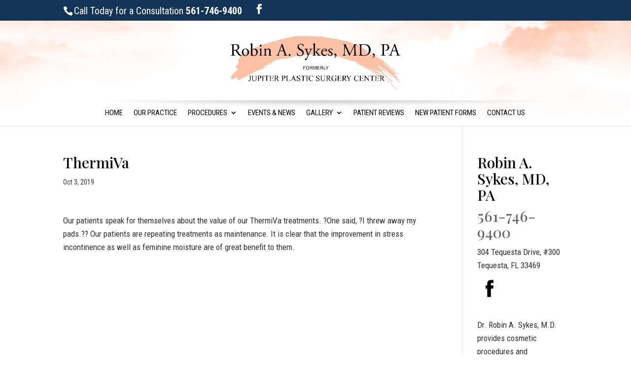

--- FILE ---
content_type: text/css
request_url: https://jupiterplasticsurgery.com/wp-content/themes/JupiterPlasticSurgery-child/style.css?ver=4.27.5
body_size: 1254
content:
/*
 Theme Name: JupiterPlasticSurgery-child
 Theme URI:    
 Description:  
 Author:       
 Author URI:   
 Template: Divi
 Version:      
 Tags:         
 Text Domain:  
*/

@import url("../Divi/style.css");
#recent-posts-2 ul li {
border-bottom: 1px solid #000;
}
ul.award li {
margin-bottom: 5px !important;
}
#recent-posts-2 h4.widgettitle {
font-size:26px;
padding-bottom:20px;
}


#et-secondary-menu
{
float: left!important;
}

#top-header .container {
    padding-top: 0.5em;
}

#et-secondary-nav, #et-secondary-menu {
    display: block !important;
}
#text-7 {
    margin: 0 0 0.5em;
}
/*#top-header .et-social-icons {display: none;}*/
.et_pb_slide_content p:last-of-type {
    /*background-color: rgba(0, 0, 0, 0.2);*/
    padding-bottom: 10px;
}
.et_pb_container { min-height: 430px !important; } 
p a:hover {
    color: #000;
    text-decoration: underline;
}
.et_pb_promo_description h2 {
    border-bottom: 1px solid #cfcac3;
    padding-bottom: 25px;
    margin-bottom: 20px;
}
#top-menu li {
    padding-right: 18px;
}
#top-menu li a { font-weight: 400; }
#footer-bg {
    background: url(images/pattern.jpg) repeat;
}
blockquote {
    border-color: #fec1a5;
}
#footer-bottom {
    background-color: transparent !important;
}
.et_pb_map {
    height: 330px;
}
.home .et-box-content p{
    font-size: 19px;
    color: #333;
}
.et-box-content p{
    color: #333;
}
.et-box-content {
    padding: 27px 43px 27px 66px !important;
}
.last-content {
    margin-right: 0 !important;
}

.et_pb_fullwidth_header .et_pb_fullwidth_header_container.left .header-content {
    margin-left: 0;
    margin-right: 2%;
    text-align: left;
}

hr { display: block; height: 1px;
    border: 0; border-top: 1px solid #cecece;
    margin: 1em 0 1.5em; padding: 0; }

.shop-icon {
    background: url(images/shop.png) no-repeat 0px 0px;
    padding: 0 0 0 40px;
}
.reward-icon {
    background: url(images/reward.png) no-repeat 0px 0px;
    font-size: 18px !important;
    line-height: 25px !important;
    padding: 0 0 0 35px;
}
.seminar-icon {
    background: url(images/seminar.png) no-repeat 0px 0px;
    padding: 0 0 0 45px;
}
h2.reward-icon { font-size: 20px !important; }
#main-header {
    background: url(images/header-bg.png) top center no-repeat;
    background-color: #fff;
}
#et-top-navigation {
    background: url(images/shadow.png) no-repeat top center;
    padding-top: 13px;
}
.et_header_style_centered #top-menu > li > a {
    padding-bottom: 20px !important;
}
.entry-content .et_pb_gallery_pagination ul li {
background: none;
}

.entry-content ul li {
    list-style: none;
    background: url(images/check.png) no-repeat 0px 8px;
    padding: 0 0 0 20px;
    margin-bottom: 20px;
}
.page-id-74 .entry-content ul li {
background:none;
}
.event-details > p {
    font-size: 17px;
}
.event-list .start-date, .event-list .end-date {
    background-color: #fec1a5 !important;
    padding: 10px 0 !important;
}
.et_pb_post h2 {
    margin-top: 0;
}
/*-------------------------------*/

.wpcf7-form p {
    padding-bottom: 5px;
}
.wpcf7-form p.interested {
    padding-bottom: 2px;
}
.catchaimg {
    float: left;
}

.catchafield {
    float: left;
    margin-left: 10px;
    margin-top: -1px;
    width: 40%;
}

input[type="text"], input.text, input.title, textarea, select {
    margin: 0;
}
textarea {
    height: 100px;
}
.wpcf7-text, .wpcf7-textarea, .wpcf7-captchar, .wpcf7-select {
background-color: #eee !important;
border: none !important;
width: 100% !important;
-moz-border-radius: 0 !important;
-webkit-border-radius: 0 !important;
border-radius: 0 !important;
font-size: 14px;
color: #444 !important;
padding: 8px !important;
-moz-box-sizing: border-box;
-webkit-box-sizing: border-box;
box-sizing: border-box;
}
.home .wpcf7-submit, .page-id-71 .wpcf7-submit {
color: #fff !important;
margin: 8px auto 0;
cursor: pointer;
font-size: 15px;
font-weight: 500;
//-moz-border-radius: 3px;
//-webkit-border-radius: 3px;
//border-radius: 3px;
padding: 6px 35px;
line-height: 1.7em;
background: transparent;
border: 2px solid;
-webkit-font-smoothing: antialiased;
-moz-osx-font-smoothing: grayscale;
-moz-transition: all 0.2s;
-webkit-transition: all 0.2s;
transition: all 0.2s;
}
.home .wpcf7-submit:hover, .page-id-71 .wpcf7-submit:hover{
background-color: #FEC1A5;
border-color:#FEC1A5;
padding: 6px 40px !important;
color: #111 !important;
}


.wpcf7-submit {
color: #111 !important;
margin: 8px auto 0;
cursor: pointer;
font-size: 15px;
font-weight: 500;
//-moz-border-radius: 3px;
//-webkit-border-radius: 3px;
//border-radius: 3px;
padding: 6px 35px;
line-height: 1.7em;
background: transparent;
border: 2px solid;
-webkit-font-smoothing: antialiased;
-moz-osx-font-smoothing: grayscale;
-moz-transition: all 0.2s;
-webkit-transition: all 0.2s;
transition: all 0.2s;
}
.wpcf7-submit:hover {
background-color: #123456;
border-color:#123456;
padding: 6px 40px !important;
color: #fff !important;
}


/**----------------------------*/
.et_pb_slide_description, .et_pb_slider_fullwidth_off .et_pb_slide_description {
    margin: auto;
    padding: 16% 0% 0;
    width: auto;
}
#brush-pattern {
    background-repeat: no-repeat;
    background-size: 100% 100%;
    padding: 20px 30px;
}
.video-wrapper {
    width: 100%;
}

/*---------------------------RESPONSIVE---------------*/

@media only screen and ( min-width: 1024px ) {
.et_header_style_centered #logo {
    max-height: 80%;
}
}

@media only screen and ( min-width: 1073px ) and ( max-width: 1028px ) {
#top-menu li {
    padding-right: 11px;
}
}
@media only screen and ( min-width: 1004px ) and ( max-width: 1072px ) {
#top-menu li a {
    font-size: 14px !important;
}
#top-menu li {
    padding-right: 9px;
}
}
@media only screen and ( min-width: 981px ) and ( max-width: 1003px ) {
#top-menu li a {
    font-size: 14px !important;
}
#top-menu li {
    padding-right: 6px;
}
}
@media only screen and ( max-width: 980px ) {
#text-7 {
    float: none;
    max-width: 100%;
    text-align: center;
    width: 100%;
}
    #et-secondary-menu {
    float: none;
}
.et_pb_slide_description, .et_pb_slider_fullwidth_off .et_pb_slide_description {
    margin: auto;
    padding: 16% 0 0;
    width: auto;
}
    .et_pb_container {
    min-height: 370px !important;
}
#et-top-navigation {
    background: rgba(0, 0, 0, 0) none repeat scroll 0 0;
    padding-top: 0;
}
}
@media only screen and ( min-width: 553px ) and ( max-width: 980px ) {
.et_header_style_centered #logo {
    margin-bottom: -10px;
    max-height: 100px !important;
}
}
@media only screen and ( max-width: 800px ) {
    .et_pb_container {
    min-height: 300px !important;
}
}
@media only screen and ( max-width: 550px ) {
    #text-7 {
        font-size: 14px;
    }
}
@media only screen and ( max-width: 414px ) {
.et_pb_container {
    min-height: 260px !important;
}
}
/*---------------------------RESPONSIVE---------------*/

/*artwork*/
img.alignleft {
    display: inline;
    float: left;
    margin-right: 15px;
    margin-top: 20px;
}
/*end*/

.sas, .san {
	display: inline-block;
        
}
.sas, .son {
	display: inline-block;
        margin-right: 20px;
        float: right;
}

img.san { 
padding-right: 10px;
}

img.son {
padding-left:10px;
}

div#recent-posts-2 ul li {
    padding-bottom: 12px;
}